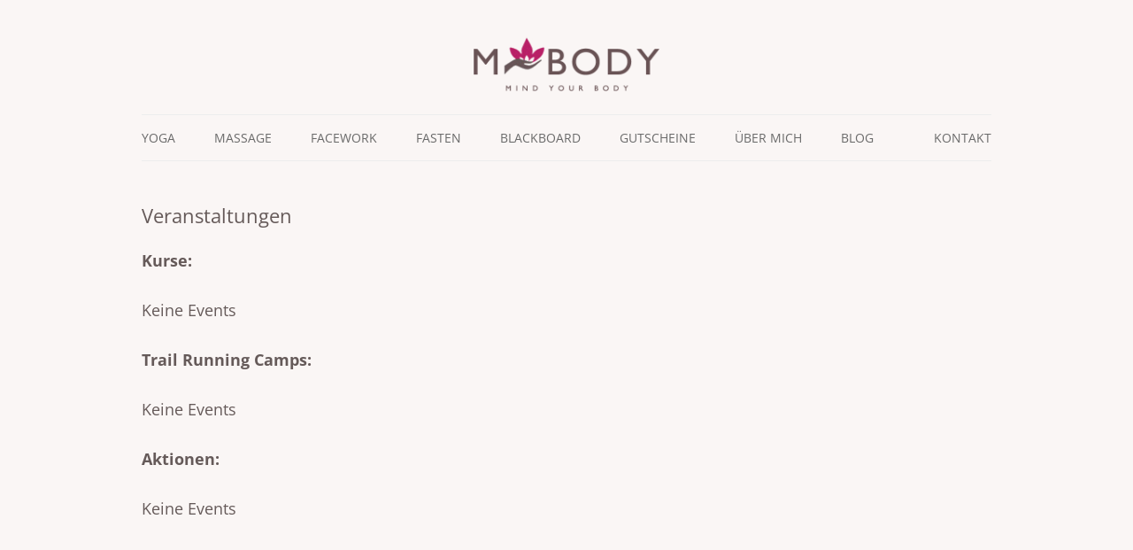

--- FILE ---
content_type: text/css
request_url: https://www.mbody.de/wp-content/themes/mbody/style.css?ver=20190507
body_size: 1681
content:
/*
 Theme Name:   MBODY
 Description:  Twenty Twelve Child Theme
 Author:       Jude Beadle
 Author URI:   https://www.jbeadle.de
 Template:     twentytwelve
 Version:      1.0.0
 Text Domain:  mbody
*/

body {
	background-color: #faf6f5;
	color: #655a59;
	font-size: 1.14285714em;
}

body .site {
    background: none;
    box-shadow: none;
}

hr {
    background-color: #CCC;
    border: 0px none;
    height: 1px;
    margin: 2rem 0;
}

a, a:visited, a.title, a.title:visited, .entry-content a, .entry-content a:visited{
    color: #b82063;
}

a:hover, a:focus, a.title:hover, a.title:focus {
    color: #ff58a4;
}


header hgroup {
	text-align: center;
}

header hgroup img {
	max-width: 210px;
}

.event a, .event a:visited{
    color: #b82063;
}


.widget-area .widget a, .widget-area .widget a:visited, footer[role="contentinfo"] a, footer[role="contentinfo"] a:visited {
    color: #b82063;
}


.main-navigation li a:hover, .main-navigation li a:focus, .widget-area .widget a:hover, .widget-area .widget a:focus, .template-front-page .widget-area .widget li a:hover, footer[role="contentinfo"] a:hover {
    color: #ff58a4;
}

/* images */

.entry-content img, .comment-content img, .widget img, img.header-image, .author-avatar img, img.wp-post-image {
    border-radius: 0px;
    box-shadow: none;
}


.home .site-content, .home article {
    text-align: center;
}

/* post listing */

.listing-item img {
	float: left;
	margin-right: 1em;
}

.template-front-page .widget-area .widget li {
    font-size: 1em;
    list-style-type: none;
	margin-bottom: 1em;
}
.template-front-page .widget-area .widget li a, .template-front-page .widget-area .widget li a:visited {
    color: #B82063;
}
.template-front-page .widget-area .widget, .template-front-page.two-sidebars .widget-area .front-widgets {
    float: none;
    width: 100%;
    margin-bottom: 1.71429rem;
}

.template-front-page .widget-area .widget:nth-child(2n), .template-front-page.two-sidebars .widget-area .front-widgets + .front-widgets {
    float: none;
    width: 100%;
    margin: 0px 0px 1.71429rem;
}

.first.front-widgets aside:first-child h3, .second.front-widgets aside h3 {
    font-size: 2em;
    color:#B82063;
    font-weight: 100;
    text-align: center;
    border-top: 1px solid #cdc0c5;
    border-bottom: 1px solid #cdc0c5;
}


/* event listings */
li.event {
    text-align: left;
}

ul.event-list-view {
    list-style-type: none;
}

.entry-content .event-list code, .entry-content .listing-item code{
    font-family: inherit;
	font-size: 1em;
}

.entry-content, .entry-summary, .mu_register {
    line-height: 1.5;
}

.event-details {
    font-size: 1em;
	font-weight: 100;
}

.entry-content p {
    font-size: 1.125em;
	font-weight: 100;
}

span.excerpt {
	font-size: 0.875em
}

.event-list .event-title h3{
    font-size: 1.125em;
    font-weight: 100;
	line-height: 1.33333333;
	margin-bottom: 1em;
}

.event-title a {
	text-decoration: none;
}
.event-date {
    float: none;
    margin: 0;
	font-size: 0.875em;
}

.event-location, .event-time {
	font-size: 0.875em;
}

.event-year {
    letter-spacing: 0;
}
.event-date div {
    display: inline;
	font-weight: bold;
}

.event-date div + div {
    padding-left: 0.25em;
}

.event-list .multi-date {
    background: none;
}

.event-list .multi-date .start-date + .end-date{
    background: url("images/date-separator.png") no-repeat scroll left center transparent;
    padding-left: 0.75em;
	margin-left: 0.5em;
}

.multi-day, .single-day {
    margin: 0;
}
.event-list .start-date, .event-list .end-date {
    text-align: left;
    width: auto;
    border-radius: 0;
    background-color: transparent;
    float: none;
}

.event-list .end-date {
    margin-left: 0em;
}

.event-weekday, .event-day, .event-month, .event-year {
    font-size: inherit;
}

.event-day, .event-month {
    font-weight:bold;
}

.entry-content .event-list-view li {
    margin: 0px 0px 2rem 0;
}

.single-event-view > li.event {
	margin: 0;
}
	
	
button, input, select, textarea {
    max-width: 100%;
}

.archive-title, .page-title{
    font-size: 1.57143rem;
    font-weight: 100;
    text-transform: uppercase;
    color: #636363;
}

#secondary.widget-area .widget_custom_post_widget{
	text-align: center;
}

.widget-area .widget p, .widget-area .widget li, .widget-area .widget .textwidget {
    font-size:1em;
    line-height: 1.5;
}
.widget-area .widget p {
    margin-bottom: 0.5rem;
}
#secondary.widget-area .widget_custom_post_widget img {
    width: 60%;
    border-radius: 50%;
	margin: 1rem 20%;
}

#secondary.widget-area .widget_custom_post_widget h2{
	font-size: 1.5em;
	font-weight: 100;
	line-height: 2;
}


.archive-title, .page-title, .widget-title, .entry-content th, .comment-content th {
    font-size: 0.75em;
}


/* short code excerpts etc */

.display-posts-listing a.title {
    margin-bottom: 0.5em;
    display: block;
    font-size: 1.25em;
	text-decoration: none;
}

.excerpt-dash {
	display: none;
}

.listing-item {
	margin: 0px 0px 1.71429rem;
	overflow: hidden;
}

.listing-item image{

}

.focus-item{
	text-align: center;
	margin-bottom: 4em;
}

.focus-item img {
	width: 70%;
	-webkit-border-radius: 50%;
   	-moz-border-radius: 50%;
    -ms-border-radius: 50%;
    -o-border-radius: 50%;
   	border-radius: 50%;
}

.focus-item h2 {
	font-size: 1.5em;
	font-weight: 100;
	padding: 0.75em 0.5em 0.5em 0.5em;
}

.focus-item p {
	padding: 0 1em;
}

.entry-content p, .focus-item p{
	line-height: 1.5;
}


.main-navigation a {
	text-decoration: none;
}

.main-navigation ul.nav-menu > li > a {
    font-size: 1rem;
	padding: 0.5em 0;
	display: block;
	border-top: 1px solid #CDC0C5;
	border-bottom: 1px solid #CDC0C5;
}

.main-navigation li li{
    margin-top: 1rem;
    font-size: 0.875rem;
    line-height: 1;
}

footer[role="contentinfo"] {
    border-top: none;
    font-size: 1rem;
    margin-top: 0;
    margin-left: auto;
    margin-right: auto;
    padding: 2rem 0px;
}

.footer-wrapper {
	background: #463a3b;
	overflow: hidden;
	padding-bottom: 2rem;
}

footer, footer a {
	color: #FFF;
}

footer h3 a {
	text-decoration: none;
}

footer[role="contentinfo"] a, footer[role="contentinfo"] a:visited{
	color:#FFF;
}


footer h3 {
	font-size: 1.25em;
}

/* Minimum width of 600 pixels. */
@media screen and (min-width: 600px) {
	
	.main-navigation ul.nav-menu > li:last-child {
   		float: right;
		margin-right: 0;
	}
	
	
	.main-navigation ul.nav-menu > li > a {
		font-size: 1rem;
		padding: 0;
		display: inline-block;
		border-top: none;
		border-bottom: none;
	}
	
	.main-navigation li li{
		margin-top: 0;
		font-size: 0.875rem;
		line-height: 1;
	}
	
	.template-front-page .widget-area .front-widgets .widget_event_list_widget, .template-front-page .widget-area .front-widgets .focus-item {
		float: left;
		width: 33%;
	}
	
	.template-front-page .widget-area .front-widgets .widget_event_list_widget > * {
		padding: 0 0.5rem;
	}
	
	.template-front-page .widget-area .front-widgets .widget_event_list_widget:first-child > * {
		padding: 1rem 0 0 0;
	}
	
	.template-front-page .widget-area .front-widgets .widget_event_list_widget:last-child > * {
		padding: 0 0 0 1rem;
	}
	
	.footer-item {
		text-align: center;
	}
	.sfmsb-horizontal {
		text-align: center;
	}
	.sfmsb-follow-social-buttons a, .sfmsb-follow-social-buttons .sfmsb-text {
		display: inline-block;
		float: none;
		margin-bottom: 5px;
	}

/* Minimum width of 960 pixels. */
@media screen and (min-width: 960px) {
	
	body .site {
		margin-top: 1rem;
	}
	
	
}


